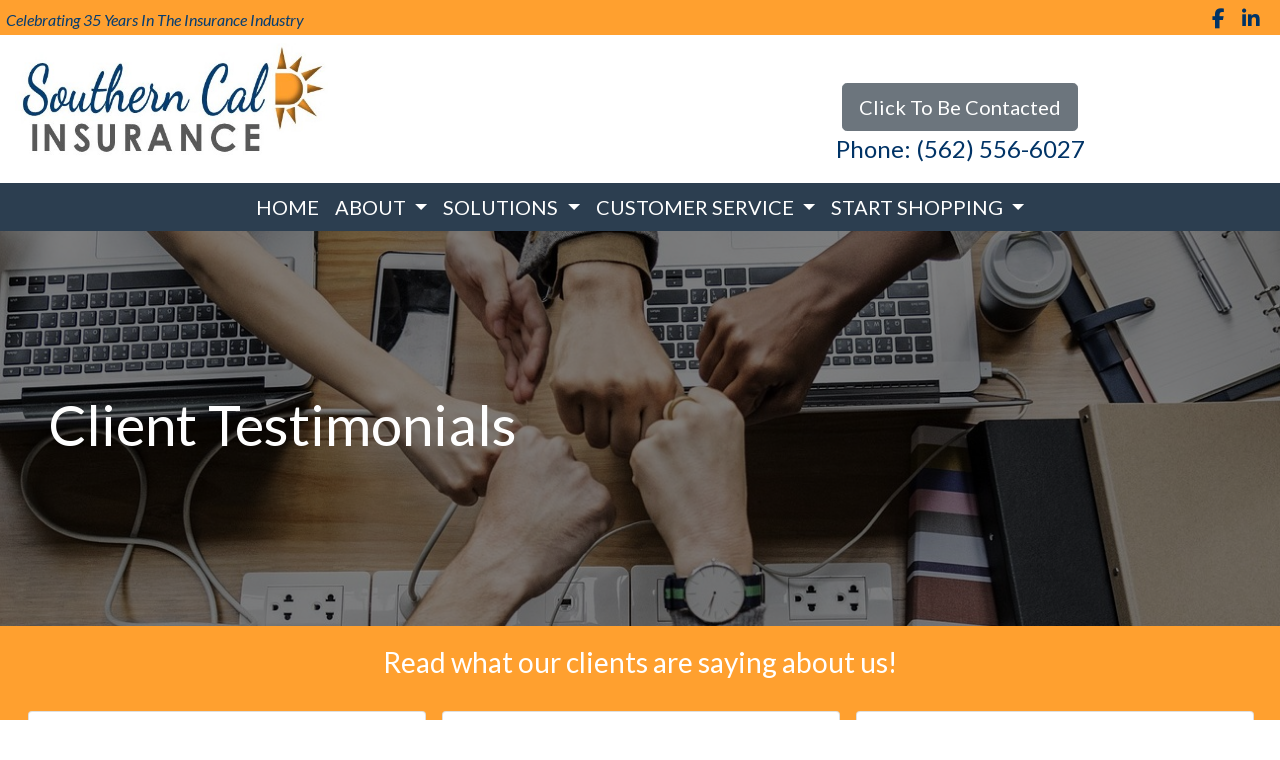

--- FILE ---
content_type: text/html; charset=utf-8
request_url: https://southerncalins.com/client-testimonials
body_size: 8177
content:
<!DOCTYPE html>
<!-- Bootstrap v4 Layout -->
<html lang="en" class="h-100" ontouchmove>
<head>
    <meta charset="utf-8" />
    <meta name="viewport" content="width=device-width, initial-scale=1, shrink-to-fit=no">

    <title>Client Testimonials</title>

    
    <link rel="canonical" href="https://southerncalins.com/client-testimonials/" />

    
    <!-- Begin Meta Data -->
        <meta name="author" content="Southern Cal Insurance / Thomas Sandoval / Pico Rivera, CA 90660" />
        <meta name="description" content="Southern Cal Insurance is a local California Insurance agency led by Tom Sandoval. We work with dozens of different insurance companies to provide you with the best insurance products available. From guiding you through the confusion of Medicare, to making sure your family is financially secure in case something happens to you or your spouse, our agency helps you take some of the guess work out of life&#x27;s surprises. Please feel free to contact us today for a free quote or insurance consultation." />
        <meta name="keywords" content="Southern Cal Insurance, Tom Sandoval, Medicare, Covered California, Life Insurace" />
    <!-- End Meta Data -->


        <!-- Begin favicons -->
        <link rel="apple-touch-icon" sizes="180x180" href="/Favicons/apple-touch-icon.png?id=23216" />
        <link rel="icon" type="image/png" sizes="16x16" href="/Favicons/favicon-16x16.png?id=23216" />
        <link rel="icon" type="image/png" sizes="32x32" href="/Favicons/favicon-32x32.png?id=23216" />
    <!-- End favicons -->


    


    



    <link href="/lib/bootstrap/css/bootstrap.min.css?v=-IZRbz1B6ee9mUx_ejmonK-ulIP5A5bLDd6v6NHqXnI" rel="stylesheet" />
    <link href="/lib/font-awesome/css/all.css?v=sRwBQky6bJuILLcffouVmPxrvQNRn1P3F-cLU_Z69yM" rel="stylesheet" />
    <link href="/lib/font-awesome/css/v4-shims.css?v=_H6kGNAz3TZX2i7HRMDOZlusXyQRY1zyLqUtlGJYDUM" rel="stylesheet" />
    <link href="/lib/animate.css/animate.min.css?v=X7rrn44l1-AUO65h1LGALBbOc5C5bOstSYsNlv9MhT8" rel="stylesheet" />
    <link href="/Styles/broker.css?v=fev5sZYt2i2P4t0zsELioYx8_cHBIvBYh0ZWCf1Qipk" rel="stylesheet" />

    <link href="/lib/slick-carousel/slick.min.css?v=UK1EiopXIL-KVhfbFa8xrmAWPeBjMVdvYMYkTAEv_HI" rel="stylesheet" />
<link href="/lib/slick-carousel/slick-theme.min.css?v=4hqlsNP9KM6-2eA8VUT0kk4RsMRTeS7QGHIM-MZ5sLY" rel="stylesheet" />
<link href="/lib/aos/aos.css?v=GqiEX9BuR1rv5zPU5Vs2qS_NSHl1BJyBcjQYJ6ycwD4" rel="stylesheet" />

<link href="/Styles/sliders.min.css?v=_DosJmveoYZMbaX5g5FH2Ld0xz6K209T8lCD8y8yVWQ" rel="stylesheet" />
<link href="/Styles/slidecard.min.css?v=VVUsWtml-pw8Vg5kxoERrQmm2Zs423czgKxgSmBIy3o" rel="stylesheet" />

<link href="/Styles/widget.agents.min.css?v=ZSCuH5vhcRNT4YnK__t3SyGrFfDIREFI3dM8Uw9x6pk" rel="stylesheet" />
<link href="/Styles/widget.animatedcard.min.css?v=OrXqMUlaG48gP-mw95gN-qWrlyfjw5ttcgJ1fqHUvN4" rel="stylesheet" />
<link href="/Styles/widget.banner.min.css?v=3Spj_jokHdrMsrD5Hc0--4VyZmPAWwaWeg5m9XiY2zE" rel="stylesheet" />
<link href="/Styles/widget.blog.min.css?v=qWNHT42DS1OwNsBDPbOZEFjaf9UTOb73v7U4Rezzxi0" rel="stylesheet" />
<link href="/Styles/widget.breadcrumb.min.css?v=yVsKb5gQl28_xvAGz8IyKjjQOwI7ra8irbOUSmGCd4Y" rel="stylesheet" />
<link href="/Styles/widget.carousel.min.css?v=NlxTAmkPzmifKihgJDs6948OTFB1NBlKtynMsdsa0LI" rel="stylesheet" />
<link href="/Styles/widget.chat.min.css?v=JI-kgnhGagUXChAfCqODbWGZo_7jdZg1TYIsjxwel48" rel="stylesheet" />
<link href="/Styles/widget.flipcard.min.css?v=BTRh7bpA1gH2RWKuEnPiGYf4dKD0w6ZOuM1UB7VzarI" rel="stylesheet" />
<link href="/Styles/widget.heroimage.min.css?v=VQJMsebcy5WFo9ho6ERbThLsMFdgbzRA7OfAkmYndjo" rel="stylesheet" />
<link href="/Styles/widget.parallax.min.css?v=l4tWxsXn03u5qjEadmcL9AW7c_zu6fLHtPMmJOJR0tA" rel="stylesheet" />
<link href="/Styles/widget.reviews.min.css?v=8-f1o8k5NsWuOztmPrvm5PVFt72dVq9VPyg0oJSVpH0" rel="stylesheet" />
<link href="/Styles/widget.services.min.css?v=VmXyr2WoVcSNX0W2D-3k5ryhwbFn40CTXLyp_orL65E" rel="stylesheet" />
<link href="/Styles/widget.testimonials.min.css?v=DKftFaevG0mCGehQv_N1k_pYRu35n88ElzdYSDJO-0M" rel="stylesheet" />
<link href="/Styles/widget.utilities.min.css?v=2DJ0r9W9uv5chSSRHNIvwvgiQBayuubnRVogOVdjnng" rel="stylesheet" />
    <link href="/Styles/layout.splash.css?v=A4VpsrL-dvcXdbs6VtoCX6_rLb-Y_Kj4MLVElHjvrr4" rel="stylesheet" />

<link href="/Styles/offcanvas.css?v=awCjfQ-Bu5_9xrtfjpnQzC0aQIaPJWgkwcEBWOLZ5YY" rel="stylesheet" />

    
    
<!-- Theme: Navy Blue -->
<!--  -->
<link href="/Styles/Themes/flatly.css?v=OAUB4cgt3ABnxKNU7AgJxw50FLWEWqOza1kWDpgq3FE" rel="stylesheet" />
    
<link href="/Styles/MenuTheme/default.css?v=20190815061727" rel="stylesheet" />

    





    

    <script type="text/javascript">
        var appInsights=window.appInsights||function(config){
            function i(config){t[config]=function(){var i=arguments;t.queue.push(function(){t[config].apply(t,i)})}}var t={config:config},u=document,e=window,o="script",s="AuthenticatedUserContext",h="start",c="stop",l="Track",a=l+"Event",v=l+"Page",y=u.createElement(o),r,f;y.src=config.url||"https://az416426.vo.msecnd.net/scripts/a/ai.0.js";u.getElementsByTagName(o)[0].parentNode.appendChild(y);try{t.cookie=u.cookie}catch(p){}for(t.queue=[],t.version="1.0",r=["Event","Exception","Metric","PageView","Trace","Dependency"];r.length;)i("track"+r.pop());return i("set"+s),i("clear"+s),i(h+a),i(c+a),i(h+v),i(c+v),i("flush"),config.disableExceptionTracking||(r="onerror",i("_"+r),f=e[r],e[r]=function(config,i,u,e,o){var s=f&&f(config,i,u,e,o);return s!==!0&&t["_"+r](config,i,u,e,o),s}),t
        }({
            instrumentationKey: '4799d59c-d530-413c-b64d-7f758c4993a8'
        });

        window.appInsights=appInsights;
        appInsights.trackPageView();
        
    </script>

</head>
<body class="d-flex flex-column" style="min-height: 100%;">
    


    



<!-- Classic Page Layout -->
<div class="d-md-none fixed-top">
    
    <nav class="navbar navbar-expand-xl navbar-offcanvas">
        <button class="navbar-toggler p-0" type="button" data-toggle="offcanvas">
            <span class="sr-only">Toggle Navigation</span>
            <span class="navbar-toggler-icon">
                <i class="fas fa-fw fa-bars mt-1"></i>
            </span>
        </button>

        <div class="navbar-collapse offcanvas-collapse" id="navbarsExampleDefault">
            <ul class="navbar-nav mr-auto">
                        <li class="nav-item">
                            

<a class="nav-link" href="/home" target="_self"
      >
    HOME
</a>

                        </li>
                        <li class="nav-item dropdown">
                            <a class="nav-link dropdown-toggle"
                               id="navbar-dropdown-8055"
                               href="#"
                               role="button"
                               data-toggle="dropdown"
                               aria-haspopup="true"
                               aria-expanded="false">
                                ABOUT
                            </a>
                            <div class="dropdown-menu dropdown-menu-right" aria-labelledby="navbar-dropdown-8055">
                                    

<a class="dropdown-item"
   href="/about-us"
   target="_self"
   title="">
    About Our Agency
</a>
                                    

<a class="dropdown-item"
   href="/refer-a-friend"
   target="_self"
   title="">
    Refer A Friend
</a>
                                    

<a class="dropdown-item"
   href="/client-testimonials"
   target="_self"
   title="">
    Client Testimonials
</a>
                                    

<a class="dropdown-item"
   href="/submit-testimonial"
   target="_self"
   title="">
    Submit A Testimonial
</a>
                                    

<a class="dropdown-item"
   href="/carrier-partners"
   target="_self"
   title="">
    Carriers We Represent
</a>
                                    

<a class="dropdown-item"
   href="/insurance-agents"
   target="_self"
   title="">
    Insurance Agents
</a>
                            </div>
                        </li>
                        <li class="nav-item dropdown">
                            <a class="nav-link dropdown-toggle"
                               id="navbar-dropdown-8061"
                               href="#"
                               role="button"
                               data-toggle="dropdown"
                               aria-haspopup="true"
                               aria-expanded="false">
                                SOLUTIONS
                            </a>
                            <div class="dropdown-menu dropdown-menu-right" aria-labelledby="navbar-dropdown-8061">
                                    

<a class="dropdown-item"
   href="/medicare"
   target="_self"
   title="">
    Senior Insurance / Medicare
</a>
                                    

<a class="dropdown-item"
   href="/health-insurance"
   target="_self"
   title="">
    Health Insurance
</a>
                                    

<a class="dropdown-item"
   href="/life-insurance"
   target="_self"
   title="">
    Life Insurance
</a>
                                    

<a class="dropdown-item"
   href="/final-expense-plans"
   target="_self"
   title="">
    Final Expense / Burial Plans
</a>
                                    

<a class="dropdown-item"
   href="/business-insurance"
   target="_self"
   title="">
    Business Insurance
</a>
                                    

<a class="dropdown-item"
   href="/personal-insurance"
   target="_self"
   title="">
    Auto / Home / Personal Property Insurance
</a>
                                    

<a class="dropdown-item"
   href="http://Tsandoval.wearelegalshield.com "
   target="_blank"
   title="">
    Legal Shield
</a>
                            </div>
                        </li>
                        <li class="nav-item dropdown">
                            <a class="nav-link dropdown-toggle"
                               id="navbar-dropdown-8069"
                               href="#"
                               role="button"
                               data-toggle="dropdown"
                               aria-haspopup="true"
                               aria-expanded="false">
                                CUSTOMER SERVICE
                            </a>
                            <div class="dropdown-menu dropdown-menu-right" aria-labelledby="navbar-dropdown-8069">
                                    

<a class="dropdown-item"
   href="/file-a-claim"
   target="_self"
   title="">
    File A Claim
</a>
                                    

<a class="dropdown-item"
   href="/make-a-payment"
   target="_self"
   title="">
    Make An Online Payment
</a>
                                    

<a class="dropdown-item"
   href="https://www.paypal.com/cgi-bin/webscr?cmd=_s-xclick&amp;hosted_button_id=QA598XXGMLN64"
   target="_blank"
   title="">
    Office Payment Misc
</a>
                                    

<a class="dropdown-item"
   href="/videos"
   target="_self"
   title="">
    Educational Insurance Videos
</a>
                            </div>
                        </li>
                        <li class="nav-item dropdown">
                            <a class="nav-link dropdown-toggle"
                               id="navbar-dropdown-8067"
                               href="#"
                               role="button"
                               data-toggle="dropdown"
                               aria-haspopup="true"
                               aria-expanded="false">
                                START SHOPPING
                            </a>
                            <div class="dropdown-menu dropdown-menu-right" aria-labelledby="navbar-dropdown-8067">
                                    

<a class="dropdown-item"
   href="/contact-us"
   target="_self"
   title="">
    Contact Us
</a>
                                    

<a class="dropdown-item"
   href="/shop"
   target="_self"
   title="">
    See Pricing and Plans
</a>
                            </div>
                        </li>
            </ul>
        </div>
    </nav>

</div>
<header id="header-container" class="mb-0">
    <div class="container-fluid">
        <div id="header-content-top-row" class="row">
            <div id="header-content-left-top" class="col-md col-sm-12">
                
<article class="page-content" data-id="141590" data-panel-code="HeaderContentLeftTop">
    <div class="row" style="background-color: #ffa02f; height: 35px;">
<ul class="list-inline">
<li class="list-inline-item align-middle"><span style="color: #063d71; font-size: 12pt;">&nbsp; <em>Celebrating 35 Years In The Insurance Industry</em></span></li>
</ul>
</div>
</article>
            </div>
            <div id="header-content-right-top" class="col-md col-sm-12">
                
<article class="page-content" data-id="141591" data-panel-code="HeaderContentRightTop">
    <div class="row" style="background-color: #ffa02f; height: 35px;">
<div class="col text-right">
<ul class="list-inline">
<li class="list-inline-item align-middle"><a style="color: #003366;" href="https://www.facebook.com/Southern-Cal-Insurance-1641651746099848" target="_blank" rel="noopener noreferrer"><em class="fa fa-facebook">&nbsp;</em></a></li>
<li class="list-inline-item align-middle"><a style="color: #003366;" href="https://www.linkedin.com/in/tom-sandoval-6b94485b" target="_blank" rel="noopener noreferrer"><em class="fa fa-linkedin">&nbsp;</em></a></li>
</ul>
</div>
</div>
</article>
            </div>
        </div>
        <div id="header-content-bottom-row" class="row">
            <div id="header-content-left-bottom" class="col-md col-sm-12">
                
<article class="page-content" data-id="141592" data-panel-code="HeaderContentLeftBottom">
    <div class="row pt-2">
<div class="col-md-12">
<p><a title="Southern Cal Insurance" href="../../../../../home"><img src="../../../../../Media/Images/SouthernCalInsLogo.jpg" alt="SouthernCalInsLogo.jpg" width="313" height="116" data-id="2758" caption="false" /></a></p>
</div>
</div>
</article>
            </div>
            <div id="header-content-right-bottom" class="col-md col-sm-12">
                
<article class="page-content" data-id="141593" data-panel-code="HeaderContentRightBottom">
    <div class="row pt-5">
<div class="col-md-12">
<p style="text-align: center;"><a href="../../../../../request-a-consultation" class="btn btn-lg btn-secondary" style="color: #ffffff;"> Click To Be Contacted</a><br /><a href="tel:+1-562-556-6027"><span style="font-size: 18pt; color: #003366;">Phone: (562) 556-6027</span></a></p>
</div>
</div>
</article>
            </div>
        </div>
    </div>
    <div id="header-navigation" class="main-navigation">
        <div class="d-flex justify-content-between">
            <div id="navigation__contentLeft" class="align-self-center flex-shrink-1 ml-2">
                
<article class="page-content" data-id="439049" data-panel-code="NavigationLeft">
    
</article>
            </div>
            <div class="flex-grow-1 d-none d-sm-block">
                
    <nav class="navbar navbar-expand-md py-0">
        <button class="navbar-toggler my-2"
                type="button"
                data-target="#broker-navigation"
                data-toggle="collapse"
                aria-controls="broker-navigation"
                aria-expanded="false"
                aria-label="Toggle Navigation">
            <span class="navbar-toggler-icon"><i class="fas fa-fw fa-bars mt-1"></i></span>
        </button>

        <div id="broker-navigation" class="collapse navbar-collapse">
                <ul class="navbar-nav m-auto">
                            <li class="nav-item">
                                

<a class="nav-link" href="/home" target="_self"
      >
    HOME
</a>

                            </li>
                            <li class="nav-item dropdown">
                                <a class="nav-link dropdown-toggle" href="#"
                                   id="navbar-dropdown-8055"
                                   role="button"
                                   data-toggle="dropdown"
                                   aria-haspopup="true"
                                   aria-expanded="false">
                                    ABOUT
                                </a>
                                <div class="dropdown-menu dropdown-menu-right" aria-labelledby="navbar-dropdown-8055">
                                        

<a class="dropdown-item"
   href="/about-us"
   target="_self"
   title="">
    About Our Agency
</a>
                                        

<a class="dropdown-item"
   href="/refer-a-friend"
   target="_self"
   title="">
    Refer A Friend
</a>
                                        

<a class="dropdown-item"
   href="/client-testimonials"
   target="_self"
   title="">
    Client Testimonials
</a>
                                        

<a class="dropdown-item"
   href="/submit-testimonial"
   target="_self"
   title="">
    Submit A Testimonial
</a>
                                        

<a class="dropdown-item"
   href="/carrier-partners"
   target="_self"
   title="">
    Carriers We Represent
</a>
                                        

<a class="dropdown-item"
   href="/insurance-agents"
   target="_self"
   title="">
    Insurance Agents
</a>
                                </div>
                            </li>
                            <li class="nav-item dropdown">
                                <a class="nav-link dropdown-toggle" href="#"
                                   id="navbar-dropdown-8061"
                                   role="button"
                                   data-toggle="dropdown"
                                   aria-haspopup="true"
                                   aria-expanded="false">
                                    SOLUTIONS
                                </a>
                                <div class="dropdown-menu dropdown-menu-right" aria-labelledby="navbar-dropdown-8061">
                                        

<a class="dropdown-item"
   href="/medicare"
   target="_self"
   title="">
    Senior Insurance / Medicare
</a>
                                        

<a class="dropdown-item"
   href="/health-insurance"
   target="_self"
   title="">
    Health Insurance
</a>
                                        

<a class="dropdown-item"
   href="/life-insurance"
   target="_self"
   title="">
    Life Insurance
</a>
                                        

<a class="dropdown-item"
   href="/final-expense-plans"
   target="_self"
   title="">
    Final Expense / Burial Plans
</a>
                                        

<a class="dropdown-item"
   href="/business-insurance"
   target="_self"
   title="">
    Business Insurance
</a>
                                        

<a class="dropdown-item"
   href="/personal-insurance"
   target="_self"
   title="">
    Auto / Home / Personal Property Insurance
</a>
                                        

<a class="dropdown-item"
   href="http://Tsandoval.wearelegalshield.com "
   target="_blank"
   title="">
    Legal Shield
</a>
                                </div>
                            </li>
                            <li class="nav-item dropdown">
                                <a class="nav-link dropdown-toggle" href="#"
                                   id="navbar-dropdown-8069"
                                   role="button"
                                   data-toggle="dropdown"
                                   aria-haspopup="true"
                                   aria-expanded="false">
                                    CUSTOMER SERVICE
                                </a>
                                <div class="dropdown-menu dropdown-menu-right" aria-labelledby="navbar-dropdown-8069">
                                        

<a class="dropdown-item"
   href="/file-a-claim"
   target="_self"
   title="">
    File A Claim
</a>
                                        

<a class="dropdown-item"
   href="/make-a-payment"
   target="_self"
   title="">
    Make An Online Payment
</a>
                                        

<a class="dropdown-item"
   href="https://www.paypal.com/cgi-bin/webscr?cmd=_s-xclick&amp;hosted_button_id=QA598XXGMLN64"
   target="_blank"
   title="">
    Office Payment Misc
</a>
                                        

<a class="dropdown-item"
   href="/videos"
   target="_self"
   title="">
    Educational Insurance Videos
</a>
                                </div>
                            </li>
                            <li class="nav-item dropdown">
                                <a class="nav-link dropdown-toggle" href="#"
                                   id="navbar-dropdown-8067"
                                   role="button"
                                   data-toggle="dropdown"
                                   aria-haspopup="true"
                                   aria-expanded="false">
                                    START SHOPPING
                                </a>
                                <div class="dropdown-menu dropdown-menu-right" aria-labelledby="navbar-dropdown-8067">
                                        

<a class="dropdown-item"
   href="/contact-us"
   target="_self"
   title="">
    Contact Us
</a>
                                        

<a class="dropdown-item"
   href="/shop"
   target="_self"
   title="">
    See Pricing and Plans
</a>
                                </div>
                            </li>
                </ul>
        </div>
    </nav>

            </div>
            <div id="navigation__contentRight" class="align-self-center flex-shrink-1 mr-2">
                
<article class="page-content" data-id="439050" data-panel-code="NavigationRight">
    
</article>
            </div>
        </div>
    </div>
</header>

<main id="body-container" class="flex-shrink-0">
    <div class="container-fluid">
        <div class="row">
            <div class="col-12">
                
<article class="page-content" data-id="31163" data-panel-code="BodyContent1">
    <div class="hero-image overlay overlay-black overlay-50" style="color: #ffffff; background-image: url('../../../../../Media/Images/testimonials (1).jpg');">
<div class="hero-image-content animate__animated animate__fadeInRight">
<h2 class="display-4">Client Testimonials</h2>
<div></div>
</div>
</div>
</article>
            </div>
        </div>


        <div class="row">
            <div class="col-12">
                
<article class="page-content" data-id="31164" data-panel-code="BodyContent2">
    <div id="testimonial-5181b6de-abeb-4d89-8598-a4b3c2f7d639" class="testimonial-widget" style="color: #ffffff; background-color: #ffa02f;">
<div class="testimonial-inner">
<h3 class="testimonial-widget-title testimonial-widget-title " style="text-align: center;">Read what our clients are saying about us!</h3>
<div class="testimonial-card-wrapper">
<div id="testimonialCard-416e0ef195474a0192ba529dbd56b742" class="card testimonial-card">
<div class="card-body">
<blockquote class="blockquote ">
<p class="blockquote-content"><i class="fas fa-quote-left"></i> Tom Sandoval was professional, knowledgeable, and patient in an initial conversation. He took the time to make sure I had all of my questions answered, even thinking of questions I had not considered. I plan to come back to him first for my insurance needs. <i class="fas fa-quote-right"></i></p>
<footer class="blockquote-footer">
<h5 class="blockquote-source">Jessica Bogdanoff</h5>
<h6 class="blockquote-description">Community Advocate at CAPC</h6>
</footer></blockquote>
</div>
</div>
<div id="testimonialCard-c1a115f8daeb4e2d85fc43ade621d12b" class="card testimonial-card">
<div class="card-body">
<blockquote class="blockquote ">
<p class="blockquote-content"><i class="fas fa-quote-left"></i> Always great customer service, exceeds my expectations. Will always be a returning customer. Tom Sandoval thanks for all you do. <i class="fas fa-quote-right"></i></p>
<footer class="blockquote-footer">
<h5 class="blockquote-source">Tiana Aleman</h5>
<h6 class="blockquote-description">Assistant Manager at Blaze Pizza</h6>
</footer></blockquote>
</div>
</div>
<div id="testimonialCard-ad7e6baab6be4077a87268b0ea942809" class="card testimonial-card">
<div class="card-body">
<blockquote class="blockquote ">
<p class="blockquote-content"><i class="fas fa-quote-left"></i> I had one of the best experiences signing my mother up for her medical insurance. I want to give a huge thank you to Thomas Sandoval for making this process a breeze. He helped me understand the different options my mother had. Answered every question and concern I had. Thanks to him I feel confident and satisfied with her new coverage. I would definitely recommend him as an agent to anyone looking for assistance. <i class="fas fa-quote-right"></i></p>
<footer class="blockquote-footer">
<h5 class="blockquote-source">Maria Perez</h5>
<h6 class="blockquote-description">Medical Assistant</h6>
</footer></blockquote>
</div>
</div>
<div id="testimonialCard-c37ff0a435aa44128978ea5f201dc800" class="card testimonial-card">
<div class="card-body">
<blockquote class="blockquote ">
<p class="blockquote-content"><i class="fas fa-quote-left"></i> Tom was amazing and explained everything in great detail. I will definitely be recommending him to my family and friends. <i class="fas fa-quote-right"></i></p>
<footer class="blockquote-footer">
<h5 class="blockquote-source">Shannon Castrellon</h5>
<h6 class="blockquote-description">Server at Irvine Company</h6>
</footer></blockquote>
</div>
</div>
<div id="testimonialCard-d24c364f738547aaa71830c8c90489cb" class="card testimonial-card">
<div class="card-body">
<blockquote class="blockquote ">
<p class="blockquote-content"><i class="fas fa-quote-left"></i> Let me start by saying Tom is the greatest because I was having so much trouble with Covered California. My trouble began about 3 years ago with Covered California trying to get my husband, my daughter and myself on a plan. Something was always going wrong, we were in the system twice, we were told things were corrected and found out they weren&rsquo;t... I spent so much time calling Covered California. I was getting so frustrated calling all the time back and forth, explaining my situation to a different person every time. Then I found Tom and he fixed my problem in about a week. Got all three of us on a great plan and a great price. I highly recommend Tom he was able to quickly fix all the problems when others couldn&rsquo;t. <i class="fas fa-quote-right"></i></p>
<footer class="blockquote-footer">
<h5 class="blockquote-source">Susy and Victor</h5>
<h6 class="blockquote-description">Premiercustom.com</h6>
</footer></blockquote>
</div>
</div>
</div>
</div>
</div>
</article>
            </div>
        </div>

        <div class="row">
            <div class="col-12">
                
<article class="page-content" data-id="439051" data-panel-code="BodyFooterContent">
    <div class="row py-2; hero-image overlay overlay-black overlay-50" style="color: #ffffff; background-image: url('../../../../../Media/Images/Contact-593327_1920.jpg');">
<div class="col-md-12">
<h3 style="text-align: center;">Southern Cal Insurance</h3>
<p style="text-align: center;">Thomas Insurance Services<br />Tom Sandoval</p>
<p style="text-align: center;">P.O. Box 331<br />Pico Rivera, CA 90660</p>
<p style="text-align: center;"><em class="fa fa-phone">&nbsp;</em> (562) 556-6027</p>
<p style="text-align: center;"><em class="fa fa-fax">&nbsp;</em>(562) 361-5975</p>
<p style="text-align: center;"><span style="color: #ffffff;"><em class="fa fa-envelope">&nbsp;</em> <a href="/cdn-cgi/l/email-protection#ed9e82989985889f838e8c8184839e989f8c838e88ad948c858282c38e8280" style="color: #ffffff;"><span class="__cf_email__" data-cfemail="9fecf0eaebf7faedf1fcfef3f6f1eceaedfef1fcfadfe6fef7f0f0b1fcf0f2">[email&#160;protected]</span></a></span></p>
</div>
</div>
</article>
            </div>
        </div>
    </div>
</main>

<footer id="footer-container" class="footer mt-auto py-3">
    <div class="container-fluid">
        <div class="row justify-content-center">
            <div class="col text-center">
                
<article class="page-content" data-id="68761" data-panel-code="FooterContent">
    <div class="row p-4">
<div class="col">
<p style="text-align: center;"><a href="../../../../../request-a-consultation" class="btn btn-lg btn-primary" style="color: #ffffff;"> Request a No-Cost Consultation </a></p>
<div id="google_translate_element"><span style="font-size: 12pt; color: #ffffff;">All Rights Reserved Southern Cal Insurance / Thomas Sandoval</span></div>
<p><span style="color: #ffffff;">
<script data-cfasync="false" src="/cdn-cgi/scripts/5c5dd728/cloudflare-static/email-decode.min.js"></script><script type="text/javascript">// <![CDATA[
function googleTranslateElementInit() { new google.translate.TranslateElement({pageLanguage: 'en', <g class="gr_ gr_15 gr-alert gr_spell gr_inline_cards gr_run_anim ContextualSpelling ins-del multiReplace" id="15" data-gr-id="15">includedLanguages</g>: 'es', layout: google.translate.TranslateElement.InlineLayout.SIMPLE}, 'google_translate_element'); }
// ]]></script>
<script src="//translate.google.com/translate_a/element.js?cb=googleTranslateElementInit" type="text/javascript"></script>
</span></p>
<p><span style="font-size: 10pt; color: #ffffff;">We do not offer every plan available in your area. Currently, we represent 8 organizations which offer 75 products in your area. Please contact Medicare.gov, 1-800-MEDICARE, or your local State Health Insurance Assistance Program (SHIP) to get information on all of your options. This is a proprietary website and is not associated, endorsed or authorized by the Social Security Administration, the Department of Health and Human Services or the Center for Medicare and Medicaid Services. This site contains decision-support content and information about Medicare, services related to Medicare and services for people with Medicare. If you would like to find more information about the Medicare program please visit the Official U.S. Government Site for People with Medicare located at <a style="color: #ffffff;" href="http://www.medicare.gov">http://www.medicare.gov </a></span></p>
</div>
</div>
</article>
            </div>
        </div>
        <div class="row justify-content-center">
            <div class="col text-center">
                
<article class="page-content" data-id="439052" data-panel-code="PostFooterContent">
    
</article>
            </div>
        </div>
    </div>
</footer>






    <script src="/lib/jquery/jquery.min.js?v=_JqT3SQfawRcv_BIHPThkBvs0OEvtFFmqPF_lYI_Cxo"></script>
    <script src="/lib/bootstrap/js/bootstrap.bundle.min.js?v=GRJrh0oydT1CwS36bBeJK_2TggpaUQC6GzTaTQdZm0k"></script>
    <script src="/Scripts/ces.ajax-form.js?v=d3K4D7JDxxcEpuKShznWfeZVPTdDvaNvTQ--exLmtyE"></script>
    <script src="/Scripts/broker.js?v=JHlf-Dyh9hvb8r7rDvBikskOekcIwe_ewka5_6oSr6Y"></script>

    


    <script>
        $(function () {
            'use strict'

            $('[data-toggle="offcanvas"]').on('click', function () {
                $('.offcanvas-collapse').toggleClass('open');
            });
        });
    </script>


    <script src="/Scripts/widget.blog.js?v=r-_ia_szO6SHYhkTAJOlKetLllrquLam9SMDHkqA0Go"></script>
<script src="/Scripts/widget.chatbot.js?v=hpMwuX4wuDbYHjH-p3EikYP_mhLOsJPd9MevSzk7z44"></script>
<script src="/Scripts/widget.reviews.js?v=i6UzBU0FtsUspYgNWLaPO8MIRXMxZGKbelH9LVP5iGI"></script>
<script src="/Scripts/widget.testimonials.js?v=t84WhOPFgbR3cnx5d7-ktI5bG843PF-bC_ZwlsOzRh4"></script>
<script src="/Scripts/widget.typewriter.js?v=BQxU3Gc2NjZy2DeuuvkLiMva0jVZjhVE98FXRx1t0LA"></script>
<script src="/Scripts/widget.utilities.js?v=hPdD75WwejLlRLQ13LJ3a7DzpgMB_JDD2ZznihKeGx8"></script>
<script src="/lib/slick-carousel/slick.min.js?v=DHF4zGyjT7GOMPBwpeehwoey18z8uiz98G4PRu2lV0A"></script>
<script src="/lib/aos/aos.js?v=pQBbLkFHcP1cy0C8IhoSdxlm0CtcH5yJ2ki9jjgR03c"></script>

    <script>
        (function () {
            $('img').addClass('img-fluid');

            AOS.init();
        })();
    </script>

    <!-- Environment: AzureProduction -->
<script defer src="https://static.cloudflareinsights.com/beacon.min.js/vcd15cbe7772f49c399c6a5babf22c1241717689176015" integrity="sha512-ZpsOmlRQV6y907TI0dKBHq9Md29nnaEIPlkf84rnaERnq6zvWvPUqr2ft8M1aS28oN72PdrCzSjY4U6VaAw1EQ==" data-cf-beacon='{"version":"2024.11.0","token":"0eef22d03aed4bfbaaabf692a4c2cae8","r":1,"server_timing":{"name":{"cfCacheStatus":true,"cfEdge":true,"cfExtPri":true,"cfL4":true,"cfOrigin":true,"cfSpeedBrain":true},"location_startswith":null}}' crossorigin="anonymous"></script>
</body>
</html>